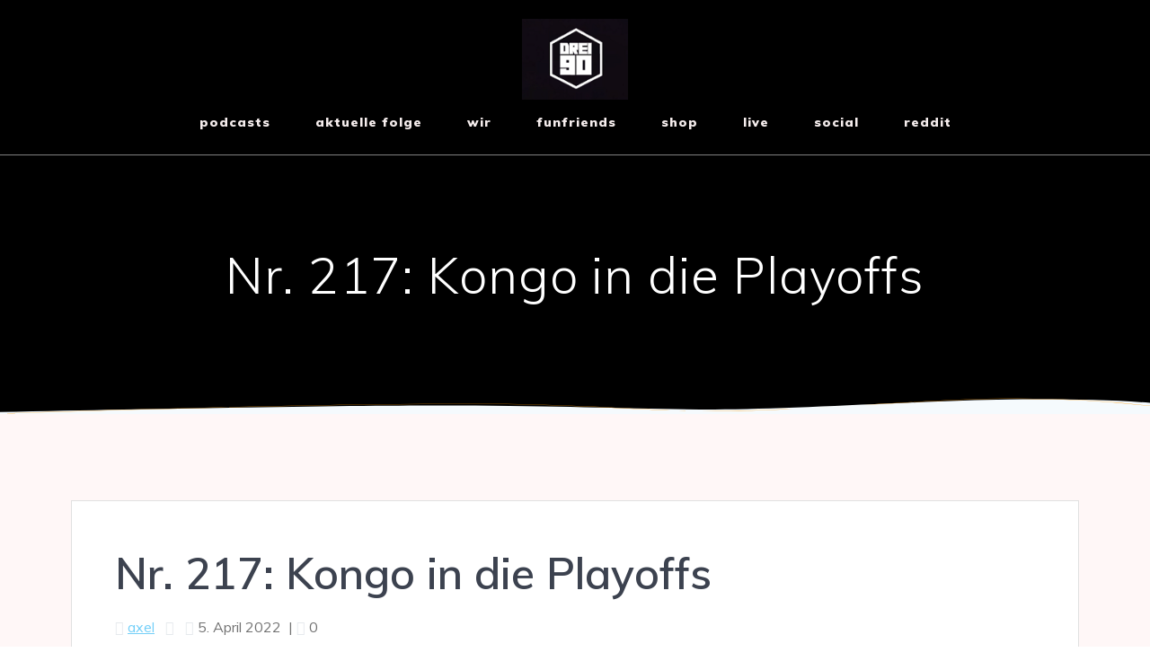

--- FILE ---
content_type: text/html; charset=UTF-8
request_url: https://drei90.de/2022/04/05/nr-217-kongo-in-die-playoffs/
body_size: 12671
content:
<!DOCTYPE html>
<html lang="de-CH" prefix="og: http://ogp.me/ns#">
<head>
    <meta charset="UTF-8">
    <meta name="viewport" content="width=device-width, initial-scale=1">
    <link rel="profile" href="https://gmpg.org/xfn/11">

	    <script>
        (function (exports, d) {
            var _isReady = false,
                _event,
                _fns = [];

            function onReady(event) {
                d.removeEventListener("DOMContentLoaded", onReady);
                _isReady = true;
                _event = event;
                _fns.forEach(function (_fn) {
                    var fn = _fn[0],
                        context = _fn[1];
                    fn.call(context || exports, window.jQuery);
                });
            }

            function onReadyIe(event) {
                if (d.readyState === "complete") {
                    d.detachEvent("onreadystatechange", onReadyIe);
                    _isReady = true;
                    _event = event;
                    _fns.forEach(function (_fn) {
                        var fn = _fn[0],
                            context = _fn[1];
                        fn.call(context || exports, event);
                    });
                }
            }

            d.addEventListener && d.addEventListener("DOMContentLoaded", onReady) ||
            d.attachEvent && d.attachEvent("onreadystatechange", onReadyIe);

            function domReady(fn, context) {
                if (_isReady) {
                    fn.call(context, _event);
                }

                _fns.push([fn, context]);
            }

            exports.mesmerizeDomReady = domReady;
        })(window, document);
    </script>
	<title>Nr. 217: Kongo in die Playoffs</title>
<meta name='robots' content='max-image-preview:large' />

<link rel="alternate" type="application/rss+xml" title="Podcast Feed: drei90 (drei90)" href="https://drei90.de/feed/mp3/" />
<style id='wp-img-auto-sizes-contain-inline-css' type='text/css'>
img:is([sizes=auto i],[sizes^="auto," i]){contain-intrinsic-size:3000px 1500px}
/*# sourceURL=wp-img-auto-sizes-contain-inline-css */
</style>
<link rel='stylesheet' id='podlove-frontend-css-css' href='https://drei90.de/wp-content/plugins/podlove-podcasting-plugin-for-wordpress/css/frontend.css' type='text/css' media='all' />
<link rel='stylesheet' id='podlove-admin-font-css' href='https://drei90.de/wp-content/plugins/podlove-podcasting-plugin-for-wordpress/css/admin-font.css' type='text/css' media='all' />
<link rel='stylesheet' id='bb-tcs-editor-style-shared-css' href='https://drei90.de/wp-content/themes/mesmerize-pro/editor-style-shared.css' type='text/css' media='all' />
<link rel='stylesheet' id='mesmerize-style-css' href='https://drei90.de/wp-content/themes/mesmerize-pro/style.min.css' type='text/css' media='all' />
<style id='mesmerize-style-inline-css' type='text/css'>
img.logo.dark, img.custom-logo{width:auto;max-height:90px !important;}
/** cached kirki style */.footer .footer-content{background-color:#000204;border-top-color:#e8e8e8;border-top-width:1px;border-top-style:solid;}.footer p, .footer{color:#989898;}body{font-family:Muli, Helvetica, Arial, sans-serif;color:#000000;}body h1{font-family:Muli, Helvetica, Arial, sans-serif;font-weight:600;font-size:2.625rem;line-height:4rem;letter-spacing:normal;color:#3C424F;}body h2{font-family:Muli, Helvetica, Arial, sans-serif;font-weight:600;font-size:2.188rem;line-height:3rem;letter-spacing:normal;text-transform:none;color:#3C424F;}body h3{font-family:Muli, Helvetica, Arial, sans-serif;font-weight:600;font-size:1.313rem;line-height:2.25rem;letter-spacing:normal;text-transform:none;color:#3C424F;}body h4{font-family:Muli, Helvetica, Arial, sans-serif;font-weight:600;font-size:0.963rem;line-height:1.75rem;letter-spacing:0.0625rem;text-transform:none;color:#3C424F;}body h5{font-family:Muli, Helvetica, Arial, sans-serif;font-weight:800;font-size:0.875rem;line-height:1.5rem;letter-spacing:2px;text-transform:none;color:#3C424F;}body h6{font-family:Muli, Helvetica, Arial, sans-serif;font-weight:800;font-size:0.766rem;line-height:1.375rem;letter-spacing:0.1875rem;color:#3C424F;}.header-homepage:not(.header-slide).color-overlay:before{background:#000000;}.header-homepage:not(.header-slide) .background-overlay,.header-homepage:not(.header-slide).color-overlay::before{opacity:0.6;}.header.color-overlay:before{background:#000000;}.header .background-overlay,.header.color-overlay::before{opacity:0.6;}.header.color-overlay:after{filter:invert(0%) ;}body .header .svg-white-bg{fill:#F5FAFD!important;}.mesmerize-inner-page .header .svg-accent{stroke:#FF9800!important;}.header-separator svg{height:20px!important;}.header-homepage p.header-subtitle2{margin-top:0;margin-bottom:20px;font-family:Roboto, Helvetica, Arial, sans-serif;font-weight:300;font-size:1.4em;line-height:130%;letter-spacing:0px;text-transform:none;color:#ffffff;background:rgba(0,0,0,0);padding-top:0px;padding-bottom:0px;padding-left:0px;padding-right:0px;-webkit-border-radius:0px;-moz-border-radius:0px;border-radius:0px;}.header-homepage h1.hero-title{font-family:Muli, Helvetica, Arial, sans-serif;font-weight:900;font-style:normal;font-size:3.3em;line-height:114%;letter-spacing:0.9px;text-transform:none;color:#FFFFFF;}.header-homepage .hero-title{margin-top:0;margin-bottom:20px;background:rgba(0,0,0,0);padding-top:0px;padding-bottom:0px;padding-left:0px;padding-right:0px;-webkit-border-radius:0px;-moz-border-radius:0px;border-radius:0px;}.header-homepage p.header-subtitle{margin-top:0;margin-bottom:20px;font-family:Muli, Helvetica, Arial, sans-serif;font-weight:300;font-size:1.3em;line-height:130%;letter-spacing:0px;text-transform:none;color:#ffffff;background:rgba(0,0,0,0);padding-top:0px;padding-bottom:0px;padding-left:0px;padding-right:0px;-webkit-border-radius:0px;-moz-border-radius:0px;border-radius:0px;}.header-buttons-wrapper{background:rgba(0,0,0,0);padding-top:0px;padding-bottom:0px;padding-left:0px;padding-right:0px;-webkit-border-radius:0px;-moz-border-radius:0px;border-radius:0px;}.header-homepage .header-description-row{padding-top:20%;padding-bottom:20%;}.inner-header-description{padding-top:8%;padding-bottom:8%;}.inner-header-description .header-subtitle{font-family:Muli, Helvetica, Arial, sans-serif;font-weight:300;font-style:normal;font-size:1.3em;line-height:130%;letter-spacing:0px;text-transform:none;color:#ffffff;}.inner-header-description h1.hero-title{font-family:Muli, Helvetica, Arial, sans-serif;font-weight:300;font-style:normal;font-size:3.5em;line-height:114%;letter-spacing:0.9px;text-transform:none;color:#ffffff;}.header-top-bar .header-top-bar-area.area-left span{color:#FFFFFF;}.header-top-bar .header-top-bar-area.area-left i.fa{color:#999;}.header-top-bar .header-top-bar-area.area-left .top-bar-social-icons i{color:#fff;}.header-top-bar .header-top-bar-area.area-left .top-bar-social-icons i:hover{color:#fff;}.header-top-bar .header-top-bar-area.area-left .top-bar-menu > li > a{color:#fff;}.header-top-bar .header-top-bar-area.area-left .top-bar-menu > li > a:hover{color:#fff!important;}.header-top-bar .header-top-bar-area.area-left .top-bar-menu > li > a:visited{color:#fff;}.header-top-bar .header-top-bar-area.area-left span.top-bar-text{color:#fff;}.header-top-bar .header-top-bar-area.area-right span{color:#FFFFFF;}.header-top-bar .header-top-bar-area.area-right i.fa{color:#999;}.header-top-bar .header-top-bar-area.area-right .top-bar-social-icons i{color:#fff;}.header-top-bar .header-top-bar-area.area-right .top-bar-social-icons i:hover{color:#fff;}.header-top-bar .header-top-bar-area.area-right .top-bar-menu > li > a{color:#fff;}.header-top-bar .header-top-bar-area.area-right .top-bar-menu > li > a:hover{color:#fff!important;}.header-top-bar .header-top-bar-area.area-right .top-bar-menu > li > a:visited{color:#fff;}.header-top-bar .header-top-bar-area.area-right span.top-bar-text{color:#fff;}.mesmerize-front-page .navigation-bar.bordered{border-bottom-color:rgba(255, 255, 255, 0.5);border-bottom-width:1px;border-bottom-style:solid;}.mesmerize-inner-page .navigation-bar.bordered{border-bottom-color:rgba(255, 255, 255, 0.5);border-bottom-width:1px;border-bottom-style:solid;}.mesmerize-inner-page .navigation-bar.coloured-nav:not(.fixto-fixed){background-color:rgb(0,0,0)!important;}.mesmerize-inner-page .fixto-fixed .main_menu_col, .mesmerize-inner-page .fixto-fixed .main-menu{justify-content:flex-end!important;}.mesmerize-inner-page .navigation-bar.fixto-fixed{background-color:rgb(0,1,1)!important;}.mesmerize-inner-page #main_menu > li > a{font-family:Muli, Helvetica, Arial, sans-serif;font-weight:900;font-style:normal;font-size:14px;line-height:160%;letter-spacing:1px;text-transform:lowercase;}.mesmerize-front-page .navigation-bar.coloured-nav:not(.fixto-fixed){background-color:rgb(0,0,0)!important;}.mesmerize-front-page .fixto-fixed .main_menu_col, .mesmerize-front-page .fixto-fixed .main-menu{justify-content:center!important;}.mesmerize-front-page .navigation-bar.fixto-fixed{background-color:rgb(0,1,1)!important;}.mesmerize-front-page #main_menu > li > a{font-family:Muli, Helvetica, Arial, sans-serif;font-weight:900;font-style:normal;font-size:14px;line-height:160%;letter-spacing:1px;text-transform:lowercase;}.mesmerize-front-page #main_menu > li li > a{font-family:"Open Sans", Helvetica, Arial, sans-serif;font-weight:600;font-style:normal;font-size:0.875rem;line-height:120%;letter-spacing:0px;text-transform:none;}.mesmerize-front-page .header-nav-area .social-icons a{color:#FFFFFF!important;}.mesmerize-front-page .fixto-fixed .header-nav-area .social-icons a{color:#000000!important;}.mesmerize-front-page  .nav-search.widget_search *{color:#FFFFFF;}.mesmerize-front-page  .nav-search.widget_search input{border-color:#FFFFFF;}.mesmerize-front-page  .nav-search.widget_search input::-webkit-input-placeholder{color:#FFFFFF;}.mesmerize-front-page  .nav-search.widget_search input:-ms-input-placeholder{color:#FFFFFF;}.mesmerize-front-page  .nav-search.widget_search input:-moz-placeholder{color:#FFFFFF;}.mesmerize-front-page .fixto-fixed  .nav-search.widget_search *{color:#000000;}.mesmerize-front-page .fixto-fixed  .nav-search.widget_search input{border-color:#000000;}.mesmerize-front-page .fixto-fixed  .nav-search.widget_search input::-webkit-input-placeholder{color:#000000;}.mesmerize-front-page .fixto-fixed  .nav-search.widget_search input:-ms-input-placeholder{color:#000000;}.mesmerize-front-page .fixto-fixed  .nav-search.widget_search input:-moz-placeholder{color:#000000;}.mesmerize-inner-page .inner_header-nav-area .social-icons a{color:#FFFFFF!important;}.mesmerize-inner-page .fixto-fixed .inner_header-nav-area .social-icons a{color:#000000!important;}.mesmerize-inner-page .nav-search.widget_search *{color:#FFFFFF;}.mesmerize-inner-page .nav-search.widget_search input{border-color:#FFFFFF;}.mesmerize-inner-page .nav-search.widget_search input::-webkit-input-placeholder{color:#FFFFFF;}.mesmerize-inner-page .nav-search.widget_search input:-ms-input-placeholder{color:#FFFFFF;}.mesmerize-inner-page .nav-search.widget_search input:-moz-placeholder{color:#FFFFFF;}.mesmerize-inner-page .fixto-fixed .nav-search.widget_search *{color:#000000;}.mesmerize-inner-page .fixto-fixed .nav-search.widget_search input{border-color:#000000;}.mesmerize-inner-page .fixto-fixed .nav-search.widget_search input::-webkit-input-placeholder{color:#000000;}.mesmerize-inner-page .fixto-fixed .nav-search.widget_search input:-ms-input-placeholder{color:#000000;}.mesmerize-inner-page .fixto-fixed .nav-search.widget_search input:-moz-placeholder{color:#000000;}[data-component="offcanvas"] i.fa{color:#fff!important;}[data-component="offcanvas"] .bubble{background-color:#fff!important;}.fixto-fixed [data-component="offcanvas"] i.fa{color:#000000!important;}.fixto-fixed [data-component="offcanvas"] .bubble{background-color:#000000!important;}#offcanvas-wrapper{background-color:#222B34!important;}html.has-offscreen body:after{background-color:rgba(34, 43, 52, 0.7)!important;}#offcanvas-wrapper *:not(.arrow){color:#ffffff!important;}#offcanvas_menu li.open, #offcanvas_menu li.current-menu-item, #offcanvas_menu li.current-menu-item > a, #offcanvas_menu li.current_page_item, #offcanvas_menu li.current_page_item > a{background-color:#FFFFFF;}#offcanvas_menu li.open > a, #offcanvas_menu li.open > a > i, #offcanvas_menu li.current-menu-item > a, #offcanvas_menu li.current_page_item > a{color:#2395F6!important;}#offcanvas_menu li.open > a, #offcanvas_menu li.current-menu-item > a, #offcanvas_menu li.current_page_item > a{border-left-color:#2395F6!important;}#offcanvas_menu li > ul{background-color:#686B77;}#offcanvas_menu li > a{font-family:"Open Sans", Helvetica, Arial, sans-serif;font-weight:400;font-size:0.875rem;line-height:100%;letter-spacing:0px;text-transform:none;}.navigation-bar.homepage.coloured-nav a.text-logo,.navigation-bar.homepage.coloured-nav #main_menu li.logo > a.text-logo,.navigation-bar.homepage.coloured-nav #main_menu li.logo > a.text-logo:hover{color:#4a4a4a;font-family:inherit;font-weight:600;font-size:1.6rem;line-height:100%;letter-spacing:0px;text-transform:uppercase;}.navigation-bar.homepage.fixto-fixed a.text-logo,.navigation-bar.homepage.fixto-fixed .dark-logo a.text-logo{color:#4a4a4a!important;}.navigation-bar:not(.homepage) a.text-logo,.navigation-bar:not(.homepage) #main_menu li.logo > a.text-logo,.navigation-bar:not(.homepage) #main_menu li.logo > a.text-logo:hover,.navigation-bar:not(.homepage) a.text-logo,.navigation-bar:not(.homepage) #main_menu li.logo > a.text-logo,.navigation-bar:not(.homepage) #main_menu li.logo > a.text-logo:hover{color:#4a4a4a;font-family:inherit;font-weight:600;font-size:1.6rem;line-height:100%;letter-spacing:0px;text-transform:uppercase;}.navigation-bar.fixto-fixed:not(.homepage) a.text-logo,.navigation-bar.fixto-fixed:not(.homepage) .dark-logo a.text-logo, .navigation-bar.alternate:not(.homepage) a.text-logo, .navigation-bar.alternate:not(.homepage) .dark-logo a.text-logo{color:#4a4a4a!important;}.slide-progress{background:rgba(3, 169, 244, 0.5);height:5px;}.header-slider-navigation.separated .owl-nav .owl-next,.header-slider-navigation.separated .owl-nav .owl-prev{margin-left:40px;margin-right:40px;}.header-slider-navigation .owl-nav .owl-next,.header-slider-navigation .owl-nav .owl-prev{padding:0px;background:rgba(0, 0, 0, 0);}.header-slider-navigation .owl-nav .owl-next i,.header-slider-navigation .owl-nav .owl-prev i{font-size:50px;width:50px;height:50px;color:#ffffff;}.header-slider-navigation .owl-nav .owl-next:hover,.header-slider-navigation .owl-nav .owl-prev:hover{background:rgba(0, 0, 0, 0);}.header-slider-navigation .owl-dots{margin-bottom:0px;margin-top:0px;}.header-slider-navigation .owl-dots .owl-dot span{background:rgba(255,255,255,0.3);}.header-slider-navigation .owl-dots .owl-dot.active span,.header-slider-navigation .owl-dots .owl-dot:hover span{background:#ffffff;}.header-slider-navigation .owl-dots .owl-dot{margin:0px 7px;}@media (min-width: 767px){.footer .footer-content{padding-top:40px;padding-bottom:40px;}}@media (max-width: 1023px){body{font-size:calc( 16px * 0.875 );}}@media (min-width: 1024px){body{font-size:16px;}}@media only screen and (min-width: 768px){body h1{font-size:3rem;}body h2{font-size:2.5rem;}body h3{font-size:1.5rem;}body h4{font-size:1.1rem;}body h5{font-size:1rem;}body h6{font-size:0.875rem;}.header-homepage p.header-subtitle2{font-size:1.4em;}.header-homepage h1.hero-title{font-size:3.5rem;}.header-homepage p.header-subtitle{font-size:1.3em;}.header-content .align-holder{width:85%!important;}.inner-header-description{text-align:center!important;}.inner-header-description .header-subtitle{font-size:1.3em;}.inner-header-description h1.hero-title{font-size:3.5em;}}@media screen and (max-width:767px){.header-homepage .header-description-row{padding-top:5%;padding-bottom:5%;}}
/*# sourceURL=mesmerize-style-inline-css */
</style>
<link rel='stylesheet' id='mesmerize-fonts-css' href="" data-href='https://fonts.googleapis.com/css?family=Open+Sans%3A300%2C400%2C600%2C700%7CMuli%3A300%2C300italic%2C400%2C400italic%2C600%2C600italic%2C700%2C700italic%2C900%2C900italic%7CPlayfair+Display%3A400%2C400italic%2C700%2C700italic&#038;subset=latin%2Clatin-ext&#038;display=swap' type='text/css' media='all' />
<link rel='stylesheet' id='mesmerize-style-bundle-css' href='https://drei90.de/wp-content/themes/mesmerize-pro/pro/assets/css/theme.bundle.min.css' type='text/css' media='all' />
<link rel='stylesheet' id='codepress-foundation-css' href='https://drei90.de/wp-content/plugins/ultimate-content-views/css/foundation.css' type='text/css' media='all' />
<link rel='stylesheet' id='wpucv-style-css' href='https://drei90.de/wp-content/plugins/ultimate-content-views/css/style.css' type='text/css' media='all' />
<link rel='stylesheet' id='owl-carousel-css' href='https://drei90.de/wp-content/plugins/ultimate-content-views/css/owl.carousel.min.css' type='text/css' media='all' />
<link rel='stylesheet' id='owl-carousel-theme-css' href='https://drei90.de/wp-content/plugins/ultimate-content-views/css/owl.theme.default.min.css' type='text/css' media='all' />
<link rel='stylesheet' id='font-awesome-css' href='https://drei90.de/wp-content/plugins/ultimate-content-views/fonts/font-awesome/css/font-awesome.min.css' type='text/css' media='all' />
		<script>
		"use strict";
			var wpucv_admin_url = 'https://drei90.de/wp-admin/admin-ajax.php';
		</script>
		<script type="text/javascript" src="https://drei90.de/wp-content/plugins/podlove-web-player/web-player/embed.js" id="podlove-web-player-player-js"></script>
<script type="text/javascript" src="https://drei90.de/wp-content/plugins/podlove-web-player/js/cache.js" id="podlove-web-player-player-cache-js"></script>
<script type="text/javascript" src="https://drei90.de/wp-includes/js/jquery/jquery.min.js" id="jquery-core-js"></script>
<script type="text/javascript" src="https://drei90.de/wp-includes/js/jquery/jquery-migrate.min.js" id="jquery-migrate-js"></script>
<script type="text/javascript" id="jquery-js-after">
/* <![CDATA[ */
    
        (function () {
            function setHeaderTopSpacing() {

                setTimeout(function() {
                  var headerTop = document.querySelector('.header-top');
                  var headers = document.querySelectorAll('.header-wrapper .header,.header-wrapper .header-homepage');

                  for (var i = 0; i < headers.length; i++) {
                      var item = headers[i];
                      item.style.paddingTop = headerTop.getBoundingClientRect().height + "px";
                  }

                    var languageSwitcher = document.querySelector('.mesmerize-language-switcher');

                    if(languageSwitcher){
                        languageSwitcher.style.top = "calc( " +  headerTop.getBoundingClientRect().height + "px + 1rem)" ;
                    }
                    
                }, 100);

             
            }

            window.addEventListener('resize', setHeaderTopSpacing);
            window.mesmerizeSetHeaderTopSpacing = setHeaderTopSpacing
            mesmerizeDomReady(setHeaderTopSpacing);
        })();
    
    
//# sourceURL=jquery-js-after
/* ]]> */
</script>
<script type="text/javascript" src="https://drei90.de/wp-content/plugins/ultimate-content-views/js/owl.carousel.min.js" id="owl-carousel-js"></script>
<script type="text/javascript" src="https://drei90.de/wp-content/plugins/ultimate-content-views/js/js.js" id="wpucv-js-js"></script>
<link rel="canonical" href="https://drei90.de/2022/04/05/nr-217-kongo-in-die-playoffs/" />
<style>.pseudo-clearfy-link { color: #008acf; cursor: pointer;}.pseudo-clearfy-link:hover { text-decoration: none;}</style><style>[class*=" icon-oc-"],[class^=icon-oc-]{speak:none;font-style:normal;font-weight:400;font-variant:normal;text-transform:none;line-height:1;-webkit-font-smoothing:antialiased;-moz-osx-font-smoothing:grayscale}.icon-oc-one-com-white-32px-fill:before{content:"901"}.icon-oc-one-com:before{content:"900"}#one-com-icon,.toplevel_page_onecom-wp .wp-menu-image{speak:none;display:flex;align-items:center;justify-content:center;text-transform:none;line-height:1;-webkit-font-smoothing:antialiased;-moz-osx-font-smoothing:grayscale}.onecom-wp-admin-bar-item>a,.toplevel_page_onecom-wp>.wp-menu-name{font-size:16px;font-weight:400;line-height:1}.toplevel_page_onecom-wp>.wp-menu-name img{width:69px;height:9px;}.wp-submenu-wrap.wp-submenu>.wp-submenu-head>img{width:88px;height:auto}.onecom-wp-admin-bar-item>a img{height:7px!important}.onecom-wp-admin-bar-item>a img,.toplevel_page_onecom-wp>.wp-menu-name img{opacity:.8}.onecom-wp-admin-bar-item.hover>a img,.toplevel_page_onecom-wp.wp-has-current-submenu>.wp-menu-name img,li.opensub>a.toplevel_page_onecom-wp>.wp-menu-name img{opacity:1}#one-com-icon:before,.onecom-wp-admin-bar-item>a:before,.toplevel_page_onecom-wp>.wp-menu-image:before{content:'';position:static!important;background-color:rgba(240,245,250,.4);border-radius:102px;width:18px;height:18px;padding:0!important}.onecom-wp-admin-bar-item>a:before{width:14px;height:14px}.onecom-wp-admin-bar-item.hover>a:before,.toplevel_page_onecom-wp.opensub>a>.wp-menu-image:before,.toplevel_page_onecom-wp.wp-has-current-submenu>.wp-menu-image:before{background-color:#76b82a}.onecom-wp-admin-bar-item>a{display:inline-flex!important;align-items:center;justify-content:center}#one-com-logo-wrapper{font-size:4em}#one-com-icon{vertical-align:middle}.imagify-welcome{display:none !important;}</style>
<link rel="alternate" type="application/json+oembed" href="https://drei90.de/2022/04/05/nr-217-kongo-in-die-playoffs/?service=podlove-oembed&amp;format=json" title="Nr. 217: Kongo in die Playoffs oEmbed Profile"/>
<link rel="alternate" type="application/xml+oembed" href="https://drei90.de/2022/04/05/nr-217-kongo-in-die-playoffs/?service=podlove-oembed&amp;format=xml" title="Nr. 217: Kongo in die Playoffs oEmbed Profile"/>
    <script type="text/javascript" data-name="async-styles">
        (function () {
            var links = document.querySelectorAll('link[data-href]');
            for (var i = 0; i < links.length; i++) {
                var item = links[i];
                item.href = item.getAttribute('data-href')
            }
        })();
    </script>
	<style data-prefix="inner_header" data-name="menu-variant-style">
/** cached menu style */.mesmerize-inner-page ul.dropdown-menu > li {  color: #F5EDED; } .mesmerize-inner-page .fixto-fixed ul.dropdown-menu > li {  color: #FFFFFF; }  .mesmerize-inner-page ul.dropdown-menu.active-round-button > .current_page_item > a, .mesmerize-inner-page ul.dropdown-menu.active-round-button > .current-menu-item > a {  background-color: #FF9800;  color: #FFF; } .mesmerize-inner-page ul.dropdown-menu.active-round-button > li:not(.current-menu-item):not(.current_page_item):hover > a, .mesmerize-inner-page ul.dropdown-menu.active-round-button > li:not(.current-menu-item):not(.current_page_item).hover > a {  color: #FF9800;  border-color: #FF9800; }  .mesmerize-inner-page .fixto-fixed ul.dropdown-menu.active-round-button > .current_page_item > a, .mesmerize-inner-page .fixto-fixed ul.dropdown-menu.active-round-button > .current-menu-item > a {  background-color: #FF9800;  color: #FFF; } .mesmerize-inner-page .fixto-fixed ul.dropdown-menu.active-round-button > li:not(.current-menu-item):not(.current_page_item):hover > a, .mesmerize-inner-page .fixto-fixed ul.dropdown-menu.active-round-button > li:not(.current-menu-item):not(.current_page_item).hover > a {  color: #FF9800;  border-color: #FF9800; }  .mesmerize-inner-page ul.dropdown-menu.active-round-button > .current_page_item > a, .mesmerize-inner-page ul.dropdown-menu.active-round-button > .current-menu-item > a {  background-color: #FF9800;  color: #FFF; } .mesmerize-inner-page .fixto-fixed ul.dropdown-menu.active-round-button > .current_page_item > a, .mesmerize-inner-page .fixto-fixed ul.dropdown-menu.active-round-button > .current-menu-item > a {  background-color: #FF9800;  color: #FFF; } .mesmerize-inner-page ul.dropdown-menu ul {  background-color: rgb(0,0,0); }  .mesmerize-inner-page ul.dropdown-menu ul li {  color: rgb(255,255,255); } .mesmerize-inner-page ul.dropdown-menu ul li.hover, .mesmerize-inner-page ul.dropdown-menu ul li:hover {  background-color: #f8f8f8;  color: #000; }</style>
<style data-name="menu-align">
.mesmerize-inner-page .main-menu, .mesmerize-inner-page .main_menu_col {justify-content:center;}</style>
<style type="text/css" id="custom-background-css">
body.custom-background { background-color: #fff7f7; }
</style>
	
<meta property="og:type" content="website"/>
<meta property="og:site_name" content="drei90"/>
<meta property="og:title" content="Nr. 217: Kongo in die Playoffs"/>
<meta property="og:url" content="https://drei90.de/2022/04/05/nr-217-kongo-in-die-playoffs/"/>
<meta property="og:description" content="Was Sie schon immer über Fußball wissen wollten, aber bisher nicht zu fragen wagten.&#10;...gibt es exklusiv auf Patreon.&#13;&#10;&#13;&#10;Die Fans sind zurück, die Fans sind zurück – und alle unsere Vereine versagen kläglich. Bayern siegt in Freiburg mit 4:1 – oder gehen die drei Punkte am Ende doch zum SC? Wir versuchen ausführlich Sinn in die verworrenen Ereignisse zu bringen, rund um 12 Mann auf dem Feld, falsche Nummern und verwirrte Schiedsrichter – und warum wir alle ein bisschen Schuld sind. Axels Effzeh beißt sich an Union die Zähne aus, die Eintracht hat noch immer keinen Stürmer und Enzo hofft jetzt darauf, dass die Abstiegskonkurrenten sich die Punkte wegnehmen. Außerdem klären wir, warum Dortmund sich in Twitter verwandelt hat.&#13;&#10;&#13;&#10;&#13;&#10;Im zweiten Teil fragen wir uns, was in Offenbach los ist, David hält einen Vortrag über die WM-Quali 2026, der noch vor Beginn von Enzo komplett auseinander genommen wird. Und zum krönenden Finale tippen wir für euch die ganze WM 2026. Alle 80 Spiele. Ihr erfahrt, ob Marokko gegen die Türkei gewinnt, auf welche Nationalspieler Belgien setzt, und welcher überraschende Kandidat aus Südamerika am weitesten kommt. Am Ende müssen sogar Bundestagsabgeordnete aushelfen. Wir versprechen: Es wird spannend!&#13;&#10;&#13;&#10;Werde auch DU Funfriend&#13;&#10;&#13;&#10;Werde auch DU Funfriend"/>
<meta property="og:image" content="https://drei90.de/wp-content/uploads/2024/01/cropped-cropped-drei90logo_neu.png"/>
<meta property="og:audio" content="https://drei90.de/podlove/file/580/s/opengraph/c/episode/nr-217-kongo-in-die-playoffs.mp3"/>
<meta property="og:audio:type" content="audio/mpeg"/>
<link rel="icon" href="https://drei90.de/wp-content/uploads/2024/01/cropped-drei90logo_neu1-32x32.png" sizes="32x32" />
<link rel="icon" href="https://drei90.de/wp-content/uploads/2024/01/cropped-drei90logo_neu1-192x192.png" sizes="192x192" />
<link rel="apple-touch-icon" href="https://drei90.de/wp-content/uploads/2024/01/cropped-drei90logo_neu1-180x180.png" />
<meta name="msapplication-TileImage" content="https://drei90.de/wp-content/uploads/2024/01/cropped-drei90logo_neu1-270x270.png" />
	<style id="page-content-custom-styles">
			</style>
	        <style data-name="header-shapes">
            .header.color-overlay:after {background:url(https://drei90.de/wp-content/themes/mesmerize-pro/assets/images/header-shapes/circles.png) center center/ cover no-repeat}        </style>
            <style data-name="background-content-colors">
        .mesmerize-inner-page .page-content,
        .mesmerize-inner-page .content,
        .mesmerize-front-page.mesmerize-content-padding .page-content {
            background-color: #fff7f7;
        }
    </style>
                <style data-name="site-colors">
                /** cached colors style */
                 p.color-white{ color : #ffffff; } span.color-white{ color : #ffffff; } h1.color-white{ color : #ffffff; } h2.color-white{ color : #ffffff; } h3.color-white{ color : #ffffff; } h4.color-white{ color : #ffffff; } h5.color-white{ color : #ffffff; } h6.color-white{ color : #ffffff; } .card.bg-color-white, .bg-color-white{ background-color:#ffffff; } a.color-white:not(.button){ color:#ffffff; } a.color-white:not(.button):hover{ color:#FFFFFF; } button.color-white, .button.color-white{ background-color:#ffffff; border-color:#ffffff; } button.color-white:hover, .button.color-white:hover{ background-color:#FFFFFF; border-color:#FFFFFF; } button.outline.color-white, .button.outline.color-white{ background:none; border-color:#ffffff; color:#ffffff; } button.outline.color-white:hover, .button.outline.color-white:hover{ background:none; border-color:rgba(255,255,255,0.7); color:rgba(255,255,255,0.9); } i.fa.color-white{ color:#ffffff; } i.fa.icon.bordered.color-white{ border-color:#ffffff; } i.fa.icon.reverse.color-white{ background-color:#ffffff; color: #ffffff; } i.fa.icon.reverse.color-white{ color: #d5d5d5; } i.fa.icon.bordered.color-white{ border-color:#ffffff; } i.fa.icon.reverse.bordered.color-white{ background-color:#ffffff; color: #ffffff; } .top-right-triangle.color-white{ border-right-color:#ffffff; } .checked.decoration-color-white li:before { color:#ffffff; } .stared.decoration-color-white li:before { color:#ffffff; } .card.card-color-white{ background-color:#ffffff; } .card.bottom-border-color-white{ border-bottom-color: #ffffff; } .grad-180-transparent-color-white{  background-image: linear-gradient(180deg, rgba(255,255,255,0) 0%, rgba(255,255,255,0) 50%, rgba(255,255,255,0.6) 78%, rgba(255,255,255,0.9) 100%) !important; } .border-color-white{ border-color: #ffffff; } .circle-counter.color-white .circle-bar{ stroke: #ffffff; } p.color-black{ color : #000000; } span.color-black{ color : #000000; } h1.color-black{ color : #000000; } h2.color-black{ color : #000000; } h3.color-black{ color : #000000; } h4.color-black{ color : #000000; } h5.color-black{ color : #000000; } h6.color-black{ color : #000000; } .card.bg-color-black, .bg-color-black{ background-color:#000000; } a.color-black:not(.button){ color:#000000; } a.color-black:not(.button):hover{ color:#141414; } button.color-black, .button.color-black{ background-color:#000000; border-color:#000000; } button.color-black:hover, .button.color-black:hover{ background-color:#141414; border-color:#141414; } button.outline.color-black, .button.outline.color-black{ background:none; border-color:#000000; color:#000000; } button.outline.color-black:hover, .button.outline.color-black:hover{ background:none; border-color:rgba(0,0,0,0.7); color:rgba(0,0,0,0.9); } i.fa.color-black{ color:#000000; } i.fa.icon.bordered.color-black{ border-color:#000000; } i.fa.icon.reverse.color-black{ background-color:#000000; color: #ffffff; } i.fa.icon.reverse.color-white{ color: #d5d5d5; } i.fa.icon.bordered.color-black{ border-color:#000000; } i.fa.icon.reverse.bordered.color-black{ background-color:#000000; color: #ffffff; } .top-right-triangle.color-black{ border-right-color:#000000; } .checked.decoration-color-black li:before { color:#000000; } .stared.decoration-color-black li:before { color:#000000; } .card.card-color-black{ background-color:#000000; } .card.bottom-border-color-black{ border-bottom-color: #000000; } .grad-180-transparent-color-black{  background-image: linear-gradient(180deg, rgba(0,0,0,0) 0%, rgba(0,0,0,0) 50%, rgba(0,0,0,0.6) 78%, rgba(0,0,0,0.9) 100%) !important; } .border-color-black{ border-color: #000000; } .circle-counter.color-black .circle-bar{ stroke: #000000; }                 /** cached colors style */
            </style>
            </head>

<body data-rsssl=1 class="wp-singular podcast-template-default single single-podcast postid-3803 custom-background wp-custom-logo wp-theme-mesmerize-pro overlap-first-section mesmerize-inner-page">
<style>
.screen-reader-text[href="#page-content"]:focus {
   background-color: #f1f1f1;
   border-radius: 3px;
   box-shadow: 0 0 2px 2px rgba(0, 0, 0, 0.6);
   clip: auto !important;
   clip-path: none;
   color: #21759b;

}
</style>
<a class="skip-link screen-reader-text" href="#page-content">Skip to content</a>

<div  id="page-top" class="header-top">
		<div class="navigation-bar logo-above-menu bordered"  data-sticky='0'  data-sticky-mobile='1'  data-sticky-to='top' >
    <div class="navigation-wrapper white-logo fixed-dark-logo">
        <div class="row basis-auto between-xs">
	        <div class="logo_col col-xs col-sm-12 center-sm">
	            <a href="https://drei90.de/" class="custom-logo-link" data-type="group"  data-dynamic-mod="true" rel="home"><img width="141" height="107" src="https://drei90.de/wp-content/uploads/2024/01/cropped-drei90logo_neu.png" class="custom-logo" alt="" decoding="async" /></a>	        </div>
	        <div class="main_menu_col col-xs-fit col-sm">
	            <div id="mainmenu_container" class="row"><ul id="main_menu" class="active-round-button main-menu dropdown-menu"><li id="menu-item-4091" class="menu-item menu-item-type-custom menu-item-object-custom menu-item-home menu-item-4091"><a href="https://drei90.de/#direktlink">Podcasts</a></li>
<li id="menu-item-4092" class="menu-item menu-item-type-custom menu-item-object-custom menu-item-home menu-item-4092"><a href="https://drei90.de/#aktuell">aktuelle Folge</a></li>
<li id="menu-item-4167" class="menu-item menu-item-type-custom menu-item-object-custom menu-item-home menu-item-4167"><a href="https://drei90.de/#wir">wir</a></li>
<li id="menu-item-4093" class="menu-item menu-item-type-custom menu-item-object-custom menu-item-home menu-item-4093"><a href="https://drei90.de/#funfriends">funfriends</a></li>
<li id="menu-item-4094" class="menu-item menu-item-type-custom menu-item-object-custom menu-item-home menu-item-4094"><a href="https://drei90.de/#shop">shop</a></li>
<li id="menu-item-4095" class="menu-item menu-item-type-custom menu-item-object-custom menu-item-home menu-item-4095"><a href="https://drei90.de/#live">live</a></li>
<li id="menu-item-4096" class="menu-item menu-item-type-custom menu-item-object-custom menu-item-home menu-item-4096"><a href="https://drei90.de/#social">social</a></li>
<li id="menu-item-4219" class="menu-item menu-item-type-custom menu-item-object-custom menu-item-4219"><a href="https://www.reddit.com/r/drei90/">reddit</a></li>
</ul></div>    <a href="#" data-component="offcanvas" data-target="#offcanvas-wrapper" data-direction="right" data-width="300px" data-push="false">
        <div class="bubble"></div>
        <i class="fa fa-bars"></i>
    </a>
    <div id="offcanvas-wrapper" class="hide force-hide  offcanvas-right">
        <div class="offcanvas-top">
            <div class="logo-holder">
                <a href="https://drei90.de/" class="custom-logo-link" data-type="group"  data-dynamic-mod="true" rel="home"><img width="141" height="107" src="https://drei90.de/wp-content/uploads/2024/01/cropped-drei90logo_neu.png" class="custom-logo" alt="" decoding="async" /></a>            </div>
        </div>
        <div id="offcanvas-menu" class="menu-menu-1-container"><ul id="offcanvas_menu" class="offcanvas_menu"><li class="menu-item menu-item-type-custom menu-item-object-custom menu-item-home menu-item-4091"><a href="https://drei90.de/#direktlink">Podcasts</a></li>
<li class="menu-item menu-item-type-custom menu-item-object-custom menu-item-home menu-item-4092"><a href="https://drei90.de/#aktuell">aktuelle Folge</a></li>
<li class="menu-item menu-item-type-custom menu-item-object-custom menu-item-home menu-item-4167"><a href="https://drei90.de/#wir">wir</a></li>
<li class="menu-item menu-item-type-custom menu-item-object-custom menu-item-home menu-item-4093"><a href="https://drei90.de/#funfriends">funfriends</a></li>
<li class="menu-item menu-item-type-custom menu-item-object-custom menu-item-home menu-item-4094"><a href="https://drei90.de/#shop">shop</a></li>
<li class="menu-item menu-item-type-custom menu-item-object-custom menu-item-home menu-item-4095"><a href="https://drei90.de/#live">live</a></li>
<li class="menu-item menu-item-type-custom menu-item-object-custom menu-item-home menu-item-4096"><a href="https://drei90.de/#social">social</a></li>
<li class="menu-item menu-item-type-custom menu-item-object-custom menu-item-4219"><a href="https://www.reddit.com/r/drei90/">reddit</a></li>
</ul></div>
            <div data-type="group"  data-dynamic-mod="true" class="social-icons">
        
    </div>

        </div>
    	        </div>
	    </div>
    </div>
</div>
</div>

<div id="page" class="site">
    <div class="header-wrapper">
        <div  class='header  color-overlay' style='; background:#000000'>
            								    <div class="inner-header-description gridContainer">
        <div class="row header-description-row">
    <div class="col-xs col-xs-12">
        <h1 class="hero-title">
            Nr. 217: Kongo in die Playoffs        </h1>
            </div>
        </div>
    </div>
        <script>
		if (window.mesmerizeSetHeaderTopSpacing) {
			window.mesmerizeSetHeaderTopSpacing();
		}
    </script>
    <div class='split-header'></div>            <div class="header-separator header-separator-bottom "><svg class="mesmerize" preserveAspectRatio="none" width="1000" height="100" viewBox="0 0 1000 100" xmlns="http://www.w3.org/2000/svg">

    <g fill="none">
        <path class="svg-white-bg" d="M-1.23 78.87c186.267-24.436 314.878-36.485 385.833-36.147 106.432.506 167.531 21.933 236.417 21.933s183.312-50.088 254.721-55.62c47.606-3.688 89.283 2.613 125.03 18.901v72.063l-1002 1.278v-22.408z" fill="#000"/>
        <path class="svg-accent" d="M-1.23 87.791c171.627-34.447 300.773-52.658 387.438-54.634 129.998-2.964 166.902 40.422 235.909 40.422s175.29-63.463 246.825-68.994c47.69-3.687 91.633 10.063 131.828 41.25" stroke="#50E3C2" stroke-width="1"/>
    </g>
</svg></div>        </div>
    </div>
    <div id='page-content' class="content post-page">
        <div class="gridContainer">
            <div class="row">
                <div class="col-xs-12 col-sm-12">
                    <div class="post-item">
						<div id="post-3803"class="post-3803 podcast type-podcast status-publish hentry tag-podcasts post">

    <div class="post-content-single">

        <h2 class="h1">Nr. 217: Kongo in die Playoffs</h2>

        

<div class="post-meta muted">

  <i class="font-icon-post fa fa-user"></i>
  <a href="https://drei90.de/author/axel/" title="Beiträge von axel" rel="author">axel</a>
  &nbsp;&nbsp;<i class="font-icon-post fa fa-folder-o"></i>
  
  &nbsp;&nbsp;<i class="font-icon-post fa fa-calendar"></i>
  <span class="post-date">5. April 2022</span>


  &nbsp;|&nbsp;<i class="font-icon-post fa fa-comment-o"></i>
  <span>0</span>
</div>

        <div class="post-content-inner">

            
		
            <div class="podlove-web-player intrinsic-ignore podlove-web-player-loading" id="player-696ac02521272"><root data-test="player--xl" style="max-width:950px;min-width:260px;">
  <div class="tablet:px-6 tablet:pt-6 mobile:px-4 mobile:pt-4 flex flex-col">
    <div class="flex-col items-center mobile:flex tablet:hidden">
      <show-title class="text-sm"></show-title>
      <episode-title class="text-base mb-2"></episode-title>
      <subscribe-button class="mb-4 mobile:flex tablet:hidden"></subscribe-button>
      <poster class="rounded-sm w-48 shadow overflow-hidden"></poster>
      <divider class="w-full my-6"></divider>
    </div>

    <div class="tablet:flex flex-grow">
      <div class="w-64 mobile:hidden tablet:block tablet:mr-6">
        <poster class="rounded-sm shadow overflow-hidden"></poster>
      </div>
      <div class="w-full">
        <div class="hidden tablet:block">
          <show-title class="text-base"></show-title>
          <episode-title class="text-xl desktop:text-2xl"></episode-title>
          <divider class="w-full my-4"></divider>
        </div>
        <div class="flex items-center justify-between">
          <div class="block">
            <play-state on="active">
              <speed-control class="flex items-center"></speed-control>
            </play-state>
          </div>

          <div class="flex">
            <play-state on="active">
              <chapter-previous class="mx-2 block"></chapter-previous>
            </play-state>
            <play-state on="active">
              <step-backward class="mx-2 block"></step-backward>
            </play-state>

            <play-button class="mx-2 block" :label="$t('PLAYER.PLAY_EPISODE')"></play-button>

            <play-state on="active">
              <step-forward class="mx-2 block"></step-forward>
            </play-state>
            <play-state on="active">
              <chapter-next class="mx-2 block"></chapter-next>
            </play-state>
          </div>

          <div class="block">
            <play-state on="active">
              <volume-control class="flex items-center"></volume-control>
            </play-state>
          </div>
        </div>
        <div class="flex w-full">
          <progress-bar></progress-bar>
        </div>
        <div class="flex w-full -mt-2">
          <div class="w-3/12 text-left">
            <timer-current class="text-sm"></timer-current>
          </div>
          <div class="w-6/12 text-center truncate">
            <play-state on="active">
              <current-chapter class="text-sm"></current-chapter>
            </play-state>
          </div>
          <div class="w-3/12 text-right">
            <timer-duration class="text-sm"></timer-duration>
          </div>
        </div>
      </div>
    </div>
    <divider class="w-full mt-6 mb-3"></divider>
    <div class="flex justify-between">
      <div class="flex mobile:w-full tablet:w-3/12 desktop:w-3/12 justify-between">
        <tab-trigger tab="chapters">
          <icon type="chapter"></icon>
        </tab-trigger>
        <tab-trigger tab="transcripts">
          <icon type="transcripts"></icon>
        </tab-trigger>
        <tab-trigger tab="files">
          <icon type="download"></icon>
        </tab-trigger>
        <tab-trigger tab="playlist">
          <icon type="playlist"></icon>
        </tab-trigger>
        <tab-trigger tab="share">
          <icon type="share"></icon>
        </tab-trigger>
      </div>
      <subscribe-button class="mt-1 mobile:hidden tablet:flex"></subscribe-button>
    </div>
  </div>
  <div class="w-full relative overflow-hidden">
    <tab name="chapters">
      <tab-chapters></tab-chapters>
    </tab>
    <tab name="transcripts">
      <tab-transcripts></tab-transcripts>
    </tab>
    <tab name="files">
      <tab-files></tab-files>
    </tab>
    <tab name="playlist">
      <tab-playlist></tab-playlist>
    </tab>
    <tab name="share">
      <tab-share></tab-share>
    </tab>
    <tab-overflow></tab-overflow>
  </div>
  <error></error>
</root>
</div>
            <script>
              document.addEventListener("DOMContentLoaded", function() {
                var player = document.getElementById("player-696ac02521272");
                podlovePlayerCache.add([{"url":"https:\/\/drei90.de\/wp-json\/podlove-web-player\/shortcode\/publisher\/3803","data":{"version":5,"show":{"title":"drei90","subtitle":"Was Sie schon immer \u00fcber Fu\u00dfball wissen wollten aber bisher nie zu fragen wagten","summary":"Der Podcast \u00fcber Fu\u00dfball und Alles. Mit Basti, David, Enzo und Axel. \r\n\r\nExklusive Folgen gibt es auf Patreon:\r\nhttps:\/\/www.patreon.com\/drei90funfriends","poster":"https:\/\/drei90.de\/podlove\/image\/68747470733a2f2f6472656939302e64652f77702d636f6e74656e742f75706c6f6164732f323032342f30312f63726f707065642d63726f707065642d6472656939306c6f676f5f6e65752e706e67\/500\/0\/0\/drei90","link":"https:\/\/drei90.de"},"title":"Nr. 217: Kongo in die Playoffs","subtitle":"Was Sie schon immer \u00fcber Fu\u00dfball wissen wollten, aber bisher nicht zu fragen wagten.","summary":"...gibt es exklusiv auf Patreon.\r\n\r\nDie Fans sind zur\u00fcck, die Fans sind zur\u00fcck \u2013 und alle unsere Vereine versagen kl\u00e4glich. Bayern siegt in Freiburg mit 4:1 \u2013 oder gehen die drei Punkte am Ende doch zum SC? Wir versuchen ausf\u00fchrlich Sinn in die verworrenen Ereignisse zu bringen, rund um 12 Mann auf dem Feld, falsche Nummern und verwirrte Schiedsrichter \u2013 und warum wir alle ein bisschen Schuld sind. Axels Effzeh bei\u00dft sich an Union die Z\u00e4hne aus, die Eintracht hat noch immer keinen St\u00fcrmer und Enzo hofft jetzt darauf, dass die Abstiegskonkurrenten sich die Punkte wegnehmen. Au\u00dferdem kl\u00e4ren wir, warum Dortmund sich in Twitter verwandelt hat.\r\n\r\n\r\nIm zweiten Teil fragen wir uns, was in Offenbach los ist, David h\u00e4lt einen Vortrag \u00fcber die WM-Quali 2026, der noch vor Beginn von Enzo komplett auseinander genommen wird. Und zum kr\u00f6nenden Finale tippen wir f\u00fcr euch die ganze WM 2026. Alle 80 Spiele. Ihr erfahrt, ob Marokko gegen die T\u00fcrkei gewinnt, auf welche Nationalspieler Belgien setzt, und welcher \u00fcberraschende Kandidat aus S\u00fcdamerika am weitesten kommt. Am Ende m\u00fcssen sogar Bundestagsabgeordnete aushelfen. Wir versprechen: Es wird spannend!\r\n\r\nWerde auch DU Funfriend\r\n\r\nWerde auch DU Funfriend","publicationDate":"2022-04-05T00:33:25+02:00","duration":"00:00:00.000","poster":"https:\/\/drei90.de\/podlove\/image\/68747470733a2f2f6472656939302e64652f77702d636f6e74656e742f75706c6f6164732f323032342f30312f63726f707065642d63726f707065642d6472656939306c6f676f5f6e65752e706e67\/500\/0\/0\/drei90","link":"https:\/\/drei90.de\/2022\/04\/05\/nr-217-kongo-in-die-playoffs\/","chapters":[],"audio":[],"files":[]}}, {"url":"https:\/\/drei90.de\/wp-json\/podlove-web-player\/shortcode\/config\/default\/theme\/default","data":{"activeTab":"chapters","subscribe-button":null,"share":{"channels":["facebook","twitter","whats-app","linkedin","pinterest","xing","mail","link"],"outlet":"https:\/\/drei90.de\/wp-content\/plugins\/podlove-web-player\/web-player\/share.html","sharePlaytime":true},"related-episodes":{"source":"disabled","value":null},"version":5,"theme":{"tokens":{"brand":"#E64415","brandDark":"#235973","brandDarkest":"#1A3A4A","brandLightest":"#E9F1F5","shadeDark":"#807E7C","shadeBase":"#807E7C","contrast":"#000","alt":"#fff"},"fonts":{"ci":{"name":"ci","family":["-apple-system","BlinkMacSystemFont","Segoe UI","Roboto","Helvetica","Arial","sans-serif","Apple Color Emoji","Segoe UI Emoji\", \"Segoe UI Symbol"],"src":[],"weight":800},"regular":{"name":"regular","family":["-apple-system","BlinkMacSystemFont","Segoe UI","Roboto","Helvetica","Arial","sans-serif","Apple Color Emoji","Segoe UI Emoji\", \"Segoe UI Symbol"],"src":[],"weight":300},"bold":{"name":"bold","family":["-apple-system","BlinkMacSystemFont","Segoe UI","Roboto","Helvetica","Arial","sans-serif","Apple Color Emoji","Segoe UI Emoji\", \"Segoe UI Symbol"],"src":[],"weight":700}}},"base":"https:\/\/drei90.de\/wp-content\/plugins\/podlove-web-player\/web-player\/"}}]);
                podlovePlayer(player, "https://drei90.de/wp-json/podlove-web-player/shortcode/publisher/3803", "https://drei90.de/wp-json/podlove-web-player/shortcode/config/default/theme/default").then(function() {
                  player && player.classList.remove("podlove-web-player-loading");
                });
              });
            </script>
            <style>
              .podlove-web-player.podlove-web-player-loading {
                opacity: 0;
              }
            </style>
        
	
		<form action="#"><div class="episode_downloads"><input type="hidden" name="ptm_source" value="download" /><input type="hidden" name="ptm_context" value="select-button" /><select name="download_media_file"></select><button class="podlove-download-primary">Download</button><button class="podlove-download-secondary">Show URL</button></div></form><script>
function podlove_document_ready(fn) {
  if (document.readyState != 'loading'){
    fn();
  } else {
    document.addEventListener('DOMContentLoaded', fn);
  }
}

podlove_document_ready(function() {
	document.querySelectorAll(".episode_downloads").forEach(function(item) {
        var selectEl = item.querySelector("select");

        item.querySelector("button.podlove-download-secondary").addEventListener("click", function(e) {
			e.preventDefault();
            var optionEl = selectEl.querySelector("option[value='"+ selectEl.value +"']")
            let url = optionEl.dataset.rawUrl;
			prompt("Feel free to copy and paste this URL", url);
			return false;
		})
	});
});
</script>
<p>&#8230;gibt es exklusiv auf Patreon.</p>
<div class="DraftEditor-paragraphElement" data-block="true" data-editor="dlp6" data-offset-key="8vc51-0-0">
<div class="public-DraftStyleDefault-block public-DraftStyleDefault-ltr" data-offset-key="8vc51-0-0"><span data-offset-key="8vc51-0-0">Die Fans sind zurück, die Fans sind zurück – und alle unsere Vereine versagen kläglich. Bayern siegt in Freiburg mit 4:1 – oder gehen die drei Punkte am Ende doch zum SC? Wir versuchen ausführlich Sinn in die verworrenen Ereignisse zu bringen, rund um 12 Mann auf dem Feld, falsche Nummern und verwirrte Schiedsrichter – und warum wir alle ein bisschen Schuld sind. Axels Effzeh beißt sich an Union die Zähne aus, die Eintracht hat noch immer keinen Stürmer und Enzo hofft jetzt darauf, dass die Abstiegskonkurrenten sich die Punkte wegnehmen. Außerdem klären wir, warum Dortmund sich in Twitter verwandelt hat. </span></div>
</div>
<div class="DraftEditor-paragraphElement" data-block="true" data-editor="dlp6" data-offset-key="9tsp3-0-0">
<div data-offset-key="9tsp3-0-0"></div>
<div class="public-DraftStyleDefault-block public-DraftStyleDefault-ltr" data-offset-key="9tsp3-0-0"><span data-offset-key="9tsp3-0-0">Im zweiten Teil fragen wir uns, was in Offenbach los ist, David hält einen Vortrag über die WM-Quali 2026, der noch vor Beginn von Enzo komplett auseinander genommen wird. Und zum krönenden Finale tippen wir für euch die ganze WM 2026. Alle 80 Spiele. Ihr erfahrt, ob Marokko gegen die Türkei gewinnt, auf welche Nationalspieler Belgien setzt, und welcher überraschende Kandidat aus Südamerika am weitesten kommt. Am Ende müssen sogar Bundestagsabgeordnete aushelfen. Wir versprechen: Es wird spannend!</span></div>
</div>
<p>Werde auch DU <strong><a href="https://www.patreon.com/drei90funfriends" target="_blank" rel="noopener">Funfriend</a></strong></p>
<p>Davids neue Kurzgeschichte über Eierkaffee könnt ihr <strong><a href="https://www.artskriptphantastik.de/die-kaffeefee.php#1774tab1">hier</a></strong> kaufen.</p>
<p>Den neuen <strong><a href="https://shop.11freunde.de/merchandise/drei90-artikel.html" target="_blank" rel="noopener noreferrer">drei90Shop</a>.</strong> kennt Ihr ja. Dieser wird nach und nach bestückt aber das wichtigste Utensil der Zeit, die Nasen-Mund-Maske und Premium-Shirts sind natürlich direkt dabei! Mittlerweile gibt es auch einen drei90 <strong><a href="https://www.instagram.com/drei_90/">Instagram-Account</a></strong>. Folgt uns auch gerne dort.</p>
<blockquote><p>drei90 <strong><a href="https://itunes.apple.com/de/podcast/drei90/id1118477960?l=en" target="_blank" rel="noopener noreferrer">via itunes abonnieren</a></strong><br />
drei90 <strong><a href="http://feeds.feedburner.com/Drei90" target="_blank" rel="noopener noreferrer">via Feedburner abonnieren</a></strong></p></blockquote>

        </div>

        <p class="tags-list"><i data-cp-fa="true" class="font-icon-25 fa fa-tags"></i>&nbsp;<a href="https://drei90.de/tag/podcasts/" rel="tag">podcasts</a></p>
    </div>


    
	<nav class="navigation post-navigation" aria-label="Beiträge">
		<h2 class="screen-reader-text">Beitrags-Navigation</h2>
		<div class="nav-links"><div class="nav-previous"><a href="https://drei90.de/2022/03/29/nr-216-stecknadel-am-horizont/" rel="prev"><i class="font-icon-post fa fa-angle-double-left"></i><span class="meta-nav" aria-hidden="true">Previous:</span> <span class="screen-reader-text">Previous post:</span> <span class="post-title">Nr. 216: Stecknadel am Horizont</span></a></div><div class="nav-next"><a href="https://drei90.de/2022/04/12/nr-218-drei90taskforce/" rel="next"><span class="meta-nav" aria-hidden="true">Next:</span> <span class="screen-reader-text">Next post:</span> <span class="post-title">Nr. 218: #drei90taskforce</span><i class="font-icon-post fa fa-angle-double-right"></i></a></div></div>
	</nav>
</div>
                    </div>
                </div>
				            </div>
        </div>

    </div>
<div  class='footer footer-simple'>
    <div  class='footer-content center-xs' style=''>
        <div class="gridContainer">
	        <div class="row middle-xs footer-content-row">
	            <div class="footer-content-col col-xs-12">
	                    <p  class="copyright" data-type="group" >© drei90 - <a href="https://drei90.de/impressum/">Impressum</a>.</p>	            </div>
	        </div>
	    </div>
    </div>
</div>
	</div>
<script type="speculationrules">
{"prefetch":[{"source":"document","where":{"and":[{"href_matches":"/*"},{"not":{"href_matches":["/wp-*.php","/wp-admin/*","/wp-content/uploads/*","/wp-content/*","/wp-content/plugins/*","/wp-content/themes/mesmerize-pro/*","/*\\?(.+)"]}},{"not":{"selector_matches":"a[rel~=\"nofollow\"]"}},{"not":{"selector_matches":".no-prefetch, .no-prefetch a"}}]},"eagerness":"conservative"}]}
</script>
<script>var pseudo_links = document.querySelectorAll(".pseudo-clearfy-link");for (var i=0;i<pseudo_links.length;i++ ) { pseudo_links[i].addEventListener("click", function(e){   window.open( e.target.getAttribute("data-uri") ); }); }</script>
    <script>
        /(trident|msie)/i.test(navigator.userAgent) && document.getElementById && window.addEventListener && window.addEventListener("hashchange", function () {
            var t, e = location.hash.substring(1);
            /^[A-z0-9_-]+$/.test(e) && (t = document.getElementById(e)) && (/^(?:a|select|input|button|textarea)$/i.test(t.tagName) || (t.tabIndex = -1), t.focus())
        }, !1);
    </script>
	<script type="text/javascript"  defer="defer" src="https://drei90.de/wp-includes/js/imagesloaded.min.js" id="imagesloaded-js"></script>
<script type="text/javascript"  defer="defer" src="https://drei90.de/wp-includes/js/masonry.min.js" id="masonry-js"></script>
<script type="text/javascript" id="mesmerize-theme-js-extra">
/* <![CDATA[ */
var mesmerize_theme_pro_settings = {"reveal-effect":{"enabled":false}};
//# sourceURL=mesmerize-theme-js-extra
/* ]]> */
</script>
<script type="text/javascript"  defer="defer" src="https://drei90.de/wp-content/themes/mesmerize-pro/pro/assets/js/theme.bundle.min.js" id="mesmerize-theme-js"></script>
<script id="ocvars">var ocSiteMeta = {plugins: {"a3e4aa5d9179da09d8af9b6802f861a8": 1}}</script></body>
</html>
